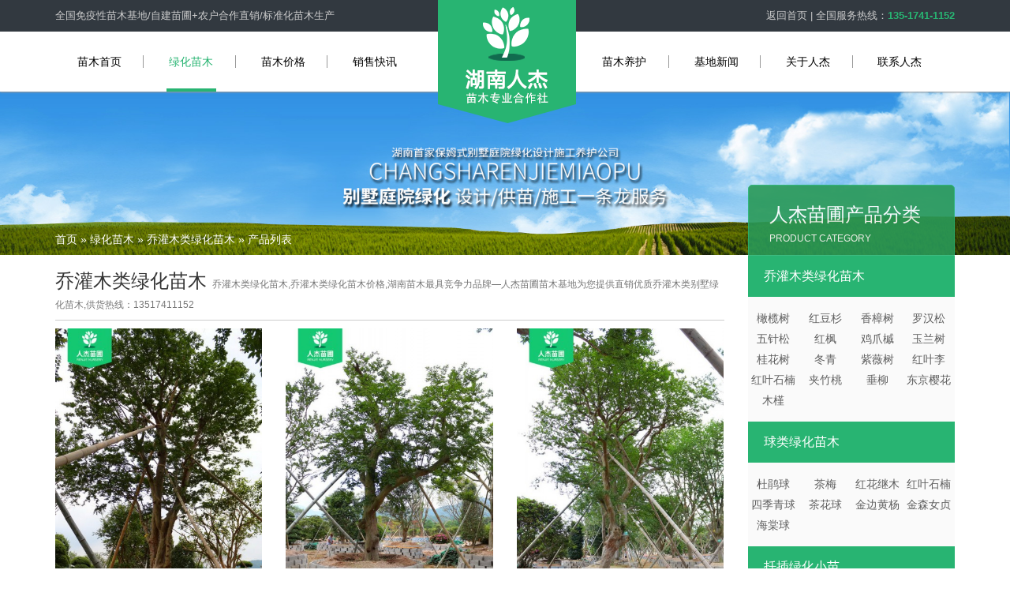

--- FILE ---
content_type: text/html; charset=UTF-8
request_url: http://www.changshamiaopu.com/list/qiaoguanmu?page=7
body_size: 4617
content:
<!DOCTYPE html>
<html lang="zh-CN">
<head>
<meta charset="UTF-8">
<meta name="csrf-param" content="_csrf">
    <meta name="csrf-token" content="TTh4N09jYlQkdkh9IgcBbAIVD2QgCg0GfWsSVHxaMBA/AU5wBykQOA==">
<meta name="generator" content="By changshamiaopu.com" />
<meta name="QQ" content="981030" />
<title>乔灌木类绿化苗木</title>
<meta name="baidu-site-verification" content="xfkCFJRQUQ" />
<meta name="keywords" content="绿化苗木，湖南苗木，别墅绿化，西班牙橄榄树">
<meta name="description" content="乔灌木类绿化苗木,乔灌木类绿化苗木价格,湖南苗木最具竞争力品牌—人杰苗圃苗木基地为您提供直销优质乔灌木类别墅绿化苗木,供货热线：13517411152">
<link href="/list/qiaoguanmu?page=7" rel="self">
<link href="/list/qiaoguanmu?page=1" rel="first">
<link href="/list/qiaoguanmu?page=6" rel="prev">
<link href="/list/qiaoguanmu?page=8" rel="next">
<link href="/list/qiaoguanmu?page=9" rel="last">
<link href="/style/bootstrap/css/bootstrap.css" rel="stylesheet">
<link href="/assets/css/style.css?v2019" rel="stylesheet"></head>
<body>
﻿<!--head-->
<div class="header">
	<div class="top">
		<div class="container">            
			<div class="pull-left">                
				<p>全国免疫性苗木基地/自建苗圃+农户合作直销/标准化苗木生产</p>            
			</div>
			<div class="pull-right">                
				<p><a href="/">返回首页</a> | 全国服务热线：<span>135-1741-1152</span></p>
			</div>
		</div>    
	</div>    
	<div class="container">        
		<div class="nav-box clearfix">            
			<div class="nav-left">                
				<a href="/">苗木首页</a><span></span>                
				<a class="active" href="/product/list">绿化苗木</a><span></span>                
				<a href="/product/price">苗木价格</a><span></span>                				
				                
				<a href="/case/list">销售快讯</a>            
			</div>            
			<h1 class="nav-center clearfix"><a href="/"><img src="/assets/images/logo.png?v20200527" alt="人杰苗圃,湖南绿化苗木基地" /></a></h1>
			<div class="nav-right">                
				<a href="/article/miaomuyanfu">苗木养护</a><span></span>                
				<a href="/article/jidixinwen">基地新闻</a><span></span>                
				<a href="/page-info/about-us">关于人杰</a><span></span>                
				<a href="/page-info/contact-us">联系人杰</a>            
			</div>        
		</div>    
	</div>
</div>﻿<div class="main-banner">
    <img src="/assets/images/product.jpg" />
    <div class="breadcrumbs">
    <div class="container">
        <p class="ul" itemprop="breadcrumb"><a href="/">首页</a> » <a href="/product/list">绿化苗木</a> » <a href="/list/qiaoguanmu">乔灌木类绿化苗木</a> » 产品列表</p>    </div>
</div>
</div>
<div class="container">
    <div class="row page-info">
        <div class="col-xs-9">
                        <div class="categoty-item">
                <h3>乔灌木类绿化苗木 <small>乔灌木类绿化苗木,乔灌木类绿化苗木价格,湖南苗木最具竞争力品牌—人杰苗圃苗木基地为您提供直销优质乔灌木类别墅绿化苗木,供货热线：13517411152</small></h3>
            </div>
                        <div class="row product-list">
                                    <div class="col-xs-4 item">
                        <div class="pic"><a href="/item/ziwei_28cmziweishu"><img src="/upload/_thumbs/Images/product/ziweishu/28gongfenziweishu%20(11).JPG" /></a></div>
                        <h3 class="title">紫薇树【米径28cm】</h3>
                    </div>
                                    <div class="col-xs-4 item">
                        <div class="pic"><a href="/item/ziwei_26cmziweishu"><img src="/upload/_thumbs/Images/product/ziweishu/26gongfenziweishu%20(8).JPG" /></a></div>
                        <h3 class="title">紫薇树【米径26cm】</h3>
                    </div>
                                    <div class="col-xs-4 item">
                        <div class="pic"><a href="/item/ziwei_24cmziweishu"><img src="/upload/_thumbs/Images/product/ziweishu/24gongfenziweishu%20(7).JPG" /></a></div>
                        <h3 class="title">紫薇树【米径24cm】</h3>
                    </div>
                                    <div class="col-xs-4 item">
                        <div class="pic"><a href="/item/ziwei_22gongfenziweishu"><img src="/upload/_thumbs/Images/product/ziweishu/22gongfenziweishu%20(6).JPG" /></a></div>
                        <h3 class="title">紫薇树【米径22cm】</h3>
                    </div>
                                    <div class="col-xs-4 item">
                        <div class="pic"><a href="/item/ziwei_20gongfenziweishu"><img src="/upload/_thumbs/Images/product/ziweishu/20gongfenziweishu%20(12).JPG" /></a></div>
                        <h3 class="title">紫薇树【米径20cm】</h3>
                    </div>
                                    <div class="col-xs-4 item">
                        <div class="pic"><a href="/item/ziwei_18gongfenziweishu"><img src="/upload/_thumbs/Images/product/ziweishu/18gongfenziweishu%20(2).JPG" /></a></div>
                        <h3 class="title">紫薇树【米径18cm】</h3>
                    </div>
                                    <div class="col-xs-4 item">
                        <div class="pic"><a href="/item/ziwei_16gongfenziweishu"><img src="/upload/_thumbs/Images/product/ziweishu/16gongfenziweishu%20(9).JPG" /></a></div>
                        <h3 class="title">紫薇树【米径16cm】</h3>
                    </div>
                                    <div class="col-xs-4 item">
                        <div class="pic"><a href="/item/ziwei_14gongfenziweishu"><img src="/upload/_thumbs/Images/product/ziweishu/14gongfenziweishu%20(4).JPG" /></a></div>
                        <h3 class="title">紫薇树【米径14cm】</h3>
                    </div>
                                    <div class="col-xs-4 item">
                        <div class="pic"><a href="/item/ziwei_14gongfenduoganziweishu"><img src="/upload/_thumbs/Images/product/ziweishu/14gongfenduoganziweishu%20(5).JPG" /></a></div>
                        <h3 class="title">多杆紫薇树【米径14cm】</h3>
                    </div>
                                    <div class="col-xs-4 item">
                        <div class="pic"><a href="/item/ziwei_8gongfenduoganziweishu"><img src="/upload/_thumbs/Images/product/ziweishu/8gongfenduoganziweishu%20(13).JPG" /></a></div>
                        <h3 class="title">多杆紫薇树【米径8cm】</h3>
                    </div>
                                    <div class="col-xs-4 item">
                        <div class="pic"><a href="/item/ziwei_6gongfenduoganziweishu"><img src="/upload/_thumbs/Images/product/ziweishu/6gongfenduoganziweishu%20(1).JPG" /></a></div>
                        <h3 class="title">多杆紫薇树【米径6cm】</h3>
                    </div>
                                    <div class="col-xs-4 item">
                        <div class="pic"><a href="/item/ziwei_zaoxingziwei"><img src="/upload/_thumbs/Images/case/ziweizaoxing.jpg" /></a></div>
                        <h3 class="title">造型紫薇</h3>
                    </div>
                                    <div class="col-xs-4 item">
                        <div class="pic"><a href="/product/item?cat=dongqing&url=140cmribendongqing+"><img src="/upload/_thumbs/Images/product/ribendongqing/ribendongqing%20(3).JPG" /></a></div>
                        <h3 class="title">日本冬青【1】</h3>
                    </div>
                                    <div class="col-xs-4 item">
                        <div class="pic"><a href="/item/dongqing_ribendongqing2"><img src="/upload/_thumbs/Images/product/ribendongqing/ribendongqing%20(1).JPG" /></a></div>
                        <h3 class="title">日本冬青【2】</h3>
                    </div>
                                    <div class="col-xs-4 item">
                        <div class="pic"><a href="/item/dongqing_ribendongqing3"><img src="/upload/_thumbs/Images/product/ribendongqing/ribendongqing%20(2).JPG" /></a></div>
                        <h3 class="title">日本冬青【3】</h3>
                    </div>
                                    <div class="col-xs-4 item">
                        <div class="pic"><a href="/item/jizhuaqi_30cmjizhuaqi"><img src="/upload/_thumbs/Images/product/jizhuaqi/30gongfenjizhuaqi.JPG" /></a></div>
                        <h3 class="title">鸡爪槭【米径30cm】</h3>
                    </div>
                                    <div class="col-xs-4 item">
                        <div class="pic"><a href="/item/jizhuaqi_28gongfenjizhuaqi"><img src="/upload/_thumbs/Images/product/jizhuaqi/28gongfenjizhuaqi.JPG" /></a></div>
                        <h3 class="title">鸡爪槭【米径28cm】</h3>
                    </div>
                                    <div class="col-xs-4 item">
                        <div class="pic"><a href="/item/jizhuaqi_26gongfenjizhuaqi"><img src="/upload/_thumbs/Images/product/jizhuaqi/26gongfenjizhuaqi.JPG" /></a></div>
                        <h3 class="title">鸡爪槭【米径26cm】</h3>
                    </div>
                            </div>
            <nav class="pages"><ul class="pagination"><li class="first"><a href="/list/qiaoguanmu?page=1" data-page="0">第一页</a></li>
<li class="prev"><a href="/list/qiaoguanmu?page=6" data-page="5">上一页</a></li>
<li><a href="/list/qiaoguanmu?page=1" data-page="0">1</a></li>
<li><a href="/list/qiaoguanmu?page=2" data-page="1">2</a></li>
<li><a href="/list/qiaoguanmu?page=3" data-page="2">3</a></li>
<li><a href="/list/qiaoguanmu?page=4" data-page="3">4</a></li>
<li><a href="/list/qiaoguanmu?page=5" data-page="4">5</a></li>
<li><a href="/list/qiaoguanmu?page=6" data-page="5">6</a></li>
<li class="active"><a href="/list/qiaoguanmu?page=7" data-page="6">7</a></li>
<li><a href="/list/qiaoguanmu?page=8" data-page="7">8</a></li>
<li><a href="/list/qiaoguanmu?page=9" data-page="8">9</a></li>
<li class="next"><a href="/list/qiaoguanmu?page=8" data-page="7">下一页</a></li>
<li class="last"><a href="/list/qiaoguanmu?page=9" data-page="8">最后一页</a></li></ul></nav>
            <div class="panel panel-success">
                <div class="panel-heading">
                    <h3 class="panel-title">人杰苗圃推荐资讯</h3>
                </div>
                <div class="panel-body">
                    <div class="article-news">
                        <ul class="list-unstyled list-inline">
                                                        <li><a href="/article/hangyezixun/10184">人杰苗圃浅谈绿化苗木的现况</a></li>
                                                        <li><a href="/article/miaomuyanfu/10183">人杰苗圃：精品杜鹃养成记</a></li>
                                                        <li><a href="/article/hangyezixun/10182">苗木行业探究：苗木行业的周期性，苗木人须知晓！</a></li>
                                                        <li><a href="/article/miaomuyanfu/10181">人杰苗圃【绿化苗木不同品种的苗木施肥注意事项】</a></li>
                                                        <li><a href="/article/jidixinwen/10180">“绿化神木”香樟树，种植前景“香香可人”</a></li>
                                                        <li><a href="/article/changjianwenti/10179">香樟树的功效与作用 香樟树根的药用功效</a></li>
                                                        <li><a href="/article/hangyezixun/10178">别墅绿化怎么做？别墅绿化设计方案</a></li>
                                                        <li><a href="/article/hangyezixun/10175">园林绿地中苗木衰弱老化成因及养护对策</a></li>
                                                        <li><a href="/article/hangyezixun/10174">未来什么样彩叶苗木有发展前景</a></li>
                                                        <li><a href="/article/hangyezixun/10173">2018我们该种植树木苗木</a></li>
                                                        <li><a href="/article/hangyezixun/10172">为去劣质苗木叫好</a></li>
                                                        <li><a href="/article/miaomuyanfu/10171">园林苗木如何进行养护？</a></li>
                                                        <li><a href="/article/hangyezixun/10169">苗木行情：苗木行业回暖</a></li>
                                                        <li><a href="/article/hangyezixun/10166">别墅绿化：别墅装修应该了解的攻略</a></li>
                                                        <li><a href="/article/jidixinwen/10165">【提高绿化苗木成活率有哪些注意事项？】_人杰绿化苗木基地</a></li>
                                                        <li><a href="/article/jidixinwen/10164">【湖南经视新闻】长株潭打造最大城市群“绿心”，人杰苗圃成家乡造绿“先行者”。</a></li>
                                                        <li><a href="/article/jidixinwen/10163">【苗木基地树种规划思路】_苗木解答</a></li>
                                                        <li><a href="/article/jidixinwen/10162">湖南绿化苗木嫁接注意事项</a></li>
                                                        <li><a href="/article/jidixinwen/10161">湖南绿化苗木--银杏</a></li>
                                                        <li><a href="/article/hangyezixun/10160">别墅绿化苗木的选择原则</a></li>
                                                    </ul>
                    </div>
                </div>
            </div>
        </div>
        <div class="col-xs-3">
            
<div class="product-category">
    <div class="title">
        <h3>人杰苗圃产品分类</h3>
        <p>PRODUCT CATEGORY</p>
    </div>
    <div class="list">
        <ul class="list-unstyled">
                            <li><a class="inactive inactives" href="/list/qiaoguanmu">乔灌木类绿化苗木</a>                    <ul>
                        <a href="/list/xibanyaganlanshu">橄榄树</a><a href="/list/hongdoushan">红豆杉</a><a href="/list/xiangzhangshu">香樟树</a><a href="/list/luohansong">罗汉松</a><a href="/list/wuzhensong">五针松</a><a href="/list/hongfeng">红枫</a><a href="/list/jizhuaqi">鸡爪槭</a><a href="/list/yulanshu">玉兰树</a><a href="/list/guihuashu">桂花树</a><a href="/list/dongqing">冬青</a><a href="/list/ziwei">紫薇树</a><a href="/list/hongyeli">红叶李</a><a href="/list/hongyeshinan">红叶石楠</a><a href="/list/jiazhutao">夹竹桃</a><a href="/list/chuiliu">垂柳</a><a href="/list/dongjingyinghua">东京樱花</a><a href="/list/mujin">木槿</a>                    </ul>
                </li>
                            <li><a class="inactive inactives" href="/list/qiuleizhuwu">球类绿化苗木</a>                    <ul>
                        <a href="/list/dujuanqiu">杜鹃球</a><a href="/list/chamei">茶梅</a><a href="/list/honghuajimu">红花继木</a><a href="/list/qiuleihongyeshinan">红叶石楠</a><a href="/list/shijiqingqiu">四季青球</a><a href="/list/chahuaqiu">茶花球</a><a href="/list/qianchajinbianhuangyang">金边黄杨</a><a href="/list/jinsennvzhen">金森女贞</a><a href="/list/haitangqiu">海棠球</a>                    </ul>
                </li>
                            <li><a class="inactive inactives" href="/list/qianchaxiaomiao">扦插绿化小苗</a>                    <ul>
                        <a href="/list/qianchahonghuajimu">红花继木</a><a href="/list/qianchahongyeshinan">红叶石楠</a><a href="/list/qianchadujuan">杜鹃</a>                    </ul>
                </li>
                            <li><a class="inactive inactives" href="/list/caobencaoping">草本/草坪类</a>                    <ul>
                                            </ul>
                </li>
                    </ul>
    </div>
</div>            
<div class="product-best">
    <div class="title">
        <h3>推荐产品 <small>PRODUCT BEST</small></h3>
    </div>
    <div class="list">
                    <div class="item">
                <div class="pic"><a href="/item/xiangzhangshu_25-40gongfenduogangxiangzhang"><img src="/upload/_thumbs/Images/product/xiangzhangshu/25-40gongfenduoganxiangzhangshu.jpg" /></a></div>
                <h3 class="title">多杆香樟树【米径25-40cm】</h3>
            </div>
                    <div class="item">
                <div class="pic"><a href="/item/xiangzhangshu_60gongfenxiangzhangshu"><img src="/upload/_thumbs/Images/product/xiangzhangshu/60gongfenxiangzhangshu.jpg" /></a></div>
                <h3 class="title">香樟树【米径60cm】</h3>
            </div>
                    <div class="item">
                <div class="pic"><a href="/item/chahuaqiu_chahuaqiu"><img src="/upload/_thumbs/Images/product/chahuashu/chahuaqiu%20(1).JPG" /></a></div>
                <h3 class="title">茶花球【冠幅30-300cm】</h3>
            </div>
                    <div class="item">
                <div class="pic"><a href="/item/honghuajimu_honghuajimuqiu"><img src="/upload/_thumbs/Images/product/honghuajimu/honghuajimuqiu%20(2).JPG" /></a></div>
                <h3 class="title">红花继木球【冠幅30-300cm】</h3>
            </div>
            </div>
</div>        </div>
    </div>
</div>
﻿<div class="footer">    
	<div class="left">        
		<div class="slogo">            
			<p><img src="/assets/images/foot_logo.jpg?v20200527" alt="湖南人杰绿化苗木基地"/></p>
			<h4>Tel：<span>135-1741-1152</span></h4>
			<h5>长沙市雨花区人杰苗圃</h5>            
			<h5>地址：长沙市雨花区跳马镇双溪村</h5>        
		</div>    
	</div>    
	<div class="right">      
		<div class="nav">
			<a href="/">苗木首页</a><span></span>            
			<a href="/product/list">绿化苗木</a><span></span>            
			<a href="/product/price">苗木价格</a><span></span>            
			<a href="/article/lvhuaanli">绿化案例</a>            
			<a href="/article/miaomuyanfu">苗木养护</a><span></span>            
			<a href="/article/wenda">问答中心</a><span></span>            
			<a href="/page-info/about-us">关于人杰</a><span></span>            
			<a href="/page-info/contact-us">联系人杰</a>            <script type="text/javascript" src="https://s9.cnzz.com/z_stat.php?id=1278674956&web_id=1278674956"></script>
		</div>        
		<div class="wx"><p>微信扫一扫</p><img src="/assets/images/wx.jpg" alt="湖南别墅绿化，湖南苗木基地联系二维码"/></div>
		<p class="copyright">Copyright 2017版权所有 <a href="http://www.miitbeian.gov.cn" target="_blank" rel="nofollow">湘ICP备17007422号</a>&copy; 长沙市雨花区人杰苗圃</p>
	</div>
</div>
<script>
var _hmt = _hmt || [];
(function() {
  var hm = document.createElement("script");
  hm.src = "https://hm.baidu.com/hm.js?45926bc711271185009210161a15e7e9";
  var s = document.getElementsByTagName("script")[0]; 
  s.parentNode.insertBefore(hm, s);
})();
</script><script src="/style/jquery/jquery.js"></script>
<script src="/style/yii2/yii.js"></script>
<script src="/style/bootstrap/js/bootstrap.js"></script></body>
</html>


